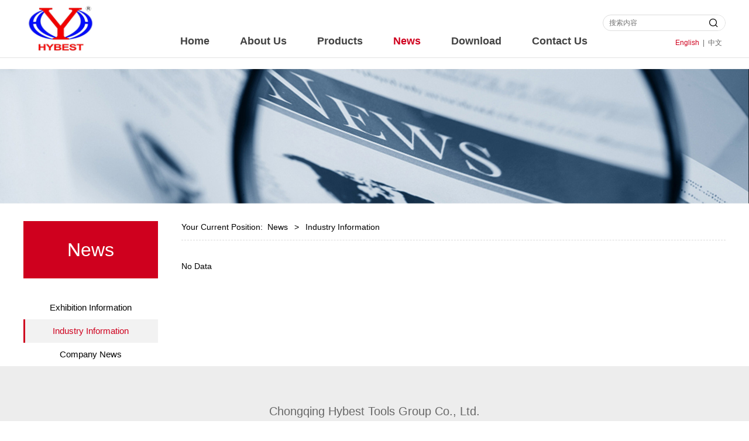

--- FILE ---
content_type: text/html; charset=UTF-8
request_url: http://hybest.com/list-48692-45553.html
body_size: 6133
content:
<!DOCTYPE HTML>
<html>
<head>
<title>Industry Information</title>
<meta charset="utf-8">
<meta http-equiv="X-UA-Compatible" content="IE=edge">
<meta name="viewport" content="width=device-width, initial-scale=1">
<meta content="yes" name="apple-mobile-web-app-capable">
<meta content="yes" name="apple-touch-fullscreen">
<meta content="" name="keywords">
<meta content="" name="description">
<meta content="initial-scale=1.0, minimum-scale=1.0, maximum-scale=2.0, user-scalable=no, width=device-width" name="viewport" />
<meta name="author" content="厦门三五互联信息有限公司,https://www.35.com/">
<link rel="icon" href="/favicon.ico" type="image/x-icon" /><link rel="stylesheet" href="/template/css/fontawesome/css/font-awesome.css">
<link rel="stylesheet" href="/template/css/global.css">
<link rel="stylesheet" href="/template/css/widget.css">
<link rel="stylesheet" href="/template/css/variousComponents.css">
<link rel="stylesheet" href="/template/css/images.css">
<link rel="stylesheet" href="/template/151/css/theme.css">
<link rel="stylesheet" href="/template/151/css/color_4.css">
<script src="/template/js/jquery-3.6.0.min.js"></script>
<!--[if !IE]><!-->
<script src="/template/js/base.js"></script>
<!--<![endif]-->
<!--[if gte IE 9]>
<script src="/template/js/base.js"></script>
<![endif]-->
<!--[if lt IE 9]>
      <link rel="stylesheet" href="/template/151/css/fontawesome/css/font-awesome-ie7.min.css">
      <script src="/template/js/selectivizr.js"></script>
      <script src="//cdn.bootcss.com/html5shiv/3.7.2/html5shiv.min.js"></script>
      <script src="//cdn.bootcss.com/respond.js/1.4.2/respond.min.js"></script>
      <script src="//cdn.bootcss.com/modernizr/2.8.2/modernizr.min.js"></script>
    <![endif]-->
<link href="/public/naples/plugins/lightbox/css/lightbox.min.css" rel="stylesheet">
<link rel="stylesheet" href="/template/banner/css/swiper.min.css">
<script src="/template/banner/js/swiper.min.js"></script> <script src="/template/js/jquery.SuperSlide.js"></script>
<script src="/template/js/common.js?1"></script>
<script src="/template/151/js/theme.js"></script>
<!-- feib -->
<script type="text/javascript" src="/public/naples/plugins/layer/layer.js"></script>
<script type="text/javascript" src="/forum/language.js?lanno=en&_csrf=77b8IPbNwsNkuI37tN68urq94tjM4HEeMCfX5tNbymsJcfDaWL5RCmlzHfUEViPNcldCVEGv92gA%2Fj1SHQ"></script>
<script type="text/javascript" src="/forum/ajax-url.js?lanno=en&_csrf=77b8IPbNwsNkuI37tN68urq94tjM4HEeMCfX5tNbymsJcfDaWL5RCmlzHfUEViPNcldCVEGv92gA%2Fj1SHQ"></script>
<!-- plugins -->
<script type="text/javascript" src="/public/naples/plugins/jQuery.formsValidation.js"></script>
<script type="text/javascript" src="/public/naples/plugins/jQuery.nodeCommon.js"></script>
<script type="text/javascript" src="/public/naples/plugins/extend.js"></script>
<link rel="stylesheet" href="/template/css/animate.min.css">
<script src="/template/js/animate.min.js"></script> 
<script type="text/javascript" src="/template/js/components.js"></script>
<script type="text/javascript" src="/public/naples/js/jquery.menu_style.js"></script>
<script type="text/javascript" src="/public/naples/js/jquery.init.js"></script>
<link rel="stylesheet" href="/template/css/jquery.mCustomScrollbar.css">
<script src="/template/js/jquery.mCustomScrollbar.concat.min.js"></script>
<script type="text/javascript">
$(function(){
    dataAnimate();
    (function($,lanno){
        if(lanno === "" || lanno === "default"){
            return '';
        }

        $(".w-languege").each(function(){
            $(this).find("a").each(function(){
                if($(this).data("lanno") === lanno){
                    $(this).addClass("cur");
                }else{
                    if($(this).hasClass("cur")){
                        $(this).removeClass("cur");
                    }
                }
            });
        });
        
        $('.w-languege-dropDown').each(function(){
            let lanTitle = $(this).find('.select-lang .cur').html();
            $(this).find('.cur-lang span').html(lanTitle);
        });

    })(jQuery,"en");
});
</script>
<style type="text/css">
.body{padding-top:118px;}
.w-header-common{position:fixed; left:0; right:0; top:0;}
@media (max-width:960px){
.body{padding-top:1.4rem;}
}
</style>

<script>
(function(){
    var bp = document.createElement('script');
    var curProtocol = window.location.protocol.split(':')[0];
    if (curProtocol === 'https') {
        bp.src = 'https://zz.bdstatic.com/linksubmit/push.js';        
    }
    else {
        bp.src = 'http://push.zhanzhang.baidu.com/push.js';
    }
    var s = document.getElementsByTagName("script")[0];
    s.parentNode.insertBefore(bp, s);
})();
</script></head>
<body>

<script>var page = {pageId:48692};</script>
<script>var pages = [{"id":"48689","name":"Home","url":"\/index.html"},{"id":"48690","name":"About Us","url":"\/page-48690.html"},{"id":"48691","name":"Products","url":"\/cate-48691.html"},{"id":"48692","name":"News","url":"\/list-48692.html"},{"id":"48703","name":"Download","url":"\/page-48703.html"},{"id":"48693","name":"Contact Us","url":"\/page-48693.html"}];
var currentTheme = 151;var isSubmenuShow = 1;;</script>
<div class="body">
    <div class="w-container w-header w-header-common">
        <div class="row clearfix">
            <div class="mobile-nav-toggle"><i class="fa fa-navicon fa-2x"></i></div>
            <div class="nav_right_mask"></div>
            <div class="row_top clearfix">
                <div class="column columnL">
                    <div class="col-logo"> 
                        <div class="w-logo">
    
    <a  href="/index.html"  class="w-logo-img"  > <img src="/home/c/f/cclxe8/resource/2020/02/24/5e5374490ca40.png"/> </a>
</div> 
                    </div>
                </div>
                <div class="column columnR">
                    <div class="w-custom"> <div class="li-div" data-comunique="24c5671cfd155f7db327c1cffb28c36b">
    <div class="w-space space-b noChoose"  style="height:10px;">
        <div class="stretch-b"></div>
    </div>
</div><div class="li-div" data-comunique="92b31a0665c6749b89983394275aa8e0">
    <div class="w-searchbox"  style="text-align:right;padding-top:10px;">
        <div class="search-w search-defaut-w">
            <input class="input-text-w input-search-w" type="text" id="search-input-92b31a0665c6749b89983394275aa8e0" placeholder="搜索内容">
            <input type="hidden" name="search-type" value="site" />
            <div class="btn-default-w search-btn-w" id="search-component-92b31a0665c6749b89983394275aa8e0">
                <span class="btn-inner">Search</span>
            </div>
        </div>
    </div>
</div>
<script type="text/javascript">
    $(function () {
        $("#search-input-92b31a0665c6749b89983394275aa8e0").focus(function () {
            $(this).keydown(function (e) {
                if (e.keyCode == 13) {
                    $(this).blur();
                    $("#search-component-92b31a0665c6749b89983394275aa8e0").click();
                }
                if (e.keyCode == 13)
                    e.keyCode = 0;
            });
        });
        $("#search-component-92b31a0665c6749b89983394275aa8e0").click(function () {
            var _this = $(this);
            var _search_key = $(this).parent().find(".input-search-w").val();
            var _search_type = $(this).parent().find("input[name='search-type']").val();
            if ($.trim(_search_key) === "" || _search_key === "") {
                layer.alert(languagePack('pleaseEnterTheSearchContent'), function (index) {
                    _this.parent().find(".input-search-w").focus();
                    layer.close(index);
                });
                return '';
            }
            if (_search_type === "") {
                layer.alert(languagePack('illegalOperation'), function (index) {
                    location.reload();
                    layer.close(index);
                });
                return '';
            }
            var _url = $.ajaxUrl("searchKeyword") + _search_type + '.html?kw=' + encodeURIComponent(_search_key);
            window.location.href = languageFill(_url);
        });
    });
</script></div> 
                    <div class="topLogBox topLogBoxPc">
                        <div class="topLogBox-in">
                            <div class="clearfix"> 
                                <div class="w-languege"><a href="/index.html" data-lanno="en" title="English">English</a><span>|</span><a data-lanno="cn" href="/cn/index.html" title="中文">中文</a></div> 
                                 
                                 
                                 
                            </div>
                        </div>
                    </div>
                </div>
                <div class="column columnM clearfix"> 
                    <style type="text/css">@media (min-width:1201px){.w-nav .submenu li a{}.w-nav .submenu li:hover > a, .w-nav .submenu li.active > a{}}.w-nav .nav_inner > li > a, .w-nav .nav_inner > li > .li-parent-div > a{font-size:18px\9;font-weight:bold\9;}@media (min-width:960px){.w-nav .nav_inner > li > a, .w-nav .nav_inner > li > .li-parent-div > a{font-size:18px;font-weight:bold;}}</style><div class="w-nav w-nav1 g-active-add"><div class="w-nav-in"><ul class="nav_inner clearfix" id="g-web-ul-menu" style="display:none;"><li  data-menuid="48689"><a href = "/index.html" data-action = "48689" >Home</a><i class="nav_simpline_cur"></i></li><li  data-menuid="48690"><a href = "/page-48690.html" data-action = "48690" >About Us</a><i class="nav_simpline_cur"></i></li><li data-menuid="48691"><div class="li-parent-div li-parentOne-div"><a href = "/cate-48691.html" data-action = "48691" >Products<i class="fa fa-plus"></i></a></div><i class="nav_simpline_cur"></i><div class="submenu"><div class="back-div"><i class="fa fa-angle-left"></i><span>Return</span></div><ul><li><div class="li-parent-div li-parentOne-div"><a href = "/cate-48691-45549.html" data-cateType = "1" >Air Nailer & Stapler</a></div><div class="submenu"><div class="back-div"><i class="fa fa-angle-left"></i><span>Return</span></div><ul></ul></div></li><li><div class="li-parent-div li-parentOne-div"><a href = "/cate-48691-45550.html" data-cateType = "1" >Air compressor</a></div><div class="submenu"><div class="back-div"><i class="fa fa-angle-left"></i><span>Return</span></div><ul></ul></div></li><li><div class="li-parent-div li-parentOne-div"><a href = "/cate-48691-45551.html" data-cateType = "1" >Cordless nailer & compressor</a></div><div class="submenu"><div class="back-div"><i class="fa fa-angle-left"></i><span>Return</span></div><ul></ul></div></li></ul></div></li><li data-menuid="48692"><div class="li-parent-div li-parentOne-div"><a href = "/list-48692.html" data-action = "48692" >News<i class="fa fa-plus"></i></a></div><i class="nav_simpline_cur"></i><div class="submenu"><div class="back-div"><i class="fa fa-angle-left"></i><span>Return</span></div><ul><li><a href = "/list-48692-45552.html" data-cateType = "2" >Exhibition Information</a></li><li><a href = "/list-48692-45553.html" data-cateType = "2" >Industry Information</a></li><li><a href = "/list-48692-45695.html" data-cateType = "2" >Company News</a></li></ul></div></li><li  data-menuid="48703"><a href = "/page-48703.html" data-action = "48703" >Download</a><i class="nav_simpline_cur"></i></li><li  data-menuid="48693"><a href = "/page-48693.html" data-action = "48693" >Contact Us</a><i class="nav_simpline_cur"></i></li><div class="nav_moveBox"></div></ul></div></div><script type="text/javascript">
    (function($){
        if($(".g-active-add").length > 0){
            var joinMenu = ["48692"];
            for(var i in joinMenu){
                $(".g-active-add li").each(function(key){
                    if($(this).data("menuid") == joinMenu[i]){
                        $(this).addClass("active");
                    }
                });
                $(".navSubX li").each(function(key){
                    if($(this).data("menuid") == joinMenu[i]){
                        $(this).addClass("active");
                    }
                });
            }
        }
    })(jQuery);
</script> 
                </div>
            </div>
            <div class="col-right clearfix"> 
                <style type="text/css">@media (min-width:1201px){.w-nav .submenu li a{}.w-nav .submenu li:hover > a, .w-nav .submenu li.active > a{}}.w-nav .nav_inner > li > a, .w-nav .nav_inner > li > .li-parent-div > a{font-size:18px\9;font-weight:bold\9;}@media (min-width:960px){.w-nav .nav_inner > li > a, .w-nav .nav_inner > li > .li-parent-div > a{font-size:18px;font-weight:bold;}}</style><div class="w-nav g-active-add"><div class="w-nav-in"><ul class="nav_inner clearfix"><li  data-menuid="48689"><a href = "/index.html" data-action = "48689" >Home</a><i class="nav_simpline_cur"></i></li><li  data-menuid="48690"><a href = "/page-48690.html" data-action = "48690" >About Us</a><i class="nav_simpline_cur"></i></li><li data-menuid="48691"><div class="li-parent-div li-parentOne-div"><a href = "/cate-48691.html" data-action = "48691" >Products<i class="fa fa-plus"></i></a></div><i class="nav_simpline_cur"></i><div class="submenu"><div class="back-div"><i class="fa fa-angle-left"></i><span>Return</span></div><ul><li><div class="li-parent-div li-parentOne-div"><a href = "/cate-48691-45549.html" data-cateType = "1" >Air Nailer & Stapler</a></div><div class="submenu"><div class="back-div"><i class="fa fa-angle-left"></i><span>Return</span></div><ul></ul></div></li><li><div class="li-parent-div li-parentOne-div"><a href = "/cate-48691-45550.html" data-cateType = "1" >Air compressor</a></div><div class="submenu"><div class="back-div"><i class="fa fa-angle-left"></i><span>Return</span></div><ul></ul></div></li><li><div class="li-parent-div li-parentOne-div"><a href = "/cate-48691-45551.html" data-cateType = "1" >Cordless nailer & compressor</a></div><div class="submenu"><div class="back-div"><i class="fa fa-angle-left"></i><span>Return</span></div><ul></ul></div></li></ul></div></li><li data-menuid="48692"><div class="li-parent-div li-parentOne-div"><a href = "/list-48692.html" data-action = "48692" >News<i class="fa fa-plus"></i></a></div><i class="nav_simpline_cur"></i><div class="submenu"><div class="back-div"><i class="fa fa-angle-left"></i><span>Return</span></div><ul><li><a href = "/list-48692-45552.html" data-cateType = "2" >Exhibition Information</a></li><li><a href = "/list-48692-45553.html" data-cateType = "2" >Industry Information</a></li><li><a href = "/list-48692-45695.html" data-cateType = "2" >Company News</a></li></ul></div></li><li  data-menuid="48703"><a href = "/page-48703.html" data-action = "48703" >Download</a><i class="nav_simpline_cur"></i></li><li  data-menuid="48693"><a href = "/page-48693.html" data-action = "48693" >Contact Us</a><i class="nav_simpline_cur"></i></li><div class="nav_moveBox"></div></ul></div></div><script type="text/javascript">
    (function($){
        if($(".g-active-add").length > 0){
            var joinMenu = ["48692"];
            for(var i in joinMenu){
                $(".g-active-add li").each(function(key){
                    if($(this).data("menuid") == joinMenu[i]){
                        $(this).addClass("active");
                    }
                });
                $(".navSubX li").each(function(key){
                    if($(this).data("menuid") == joinMenu[i]){
                        $(this).addClass("active");
                    }
                });
            }
        }
    })(jQuery);
</script>                <div class="topLogBox topLogBoxTel">
                    <div class="topLogBox-in">
                        <div class="col-com"> 
                            <div class="w-languege"><a href="/index.html" data-lanno="en" title="English">English</a><span>|</span><a data-lanno="cn" href="/cn/index.html" title="中文">中文</a></div> 
                             
                             
                             
                        </div>
                    </div>
                </div>
            </div>
        </div>
    </div>
    <section class="w-container bannerBox ">
        <div class="banner">
        <a href="javascript:void(0);" target="_self">
            <img src="/home/c/f/cclxe8/resource/2018/10/29/5bd66f9764124.jpg" alt="" title="" style=""/>
        </a>
    </div>
</section>    
    <div class="w-container w-main">
        <div class="row">
            <div class="wrap-content-in w-system w-productcom">
                <div class="w-system-in"> 
                    <!--新闻左侧列表分类--> 
                    <div class="side_bar"><div class="w-com-menu w-com-menu-V" style=""><div class="w-com-menu-in" id="Lroccomp-cb0bdb12d475142e806f93e20582874d"><div class="systitle"><div class="systitle-in">News</div><i class="fa icon_menuControl"></i></div><ul class="ul-parent clearfix"><li class="li-parent" data-cateid="45552"><div class="div-parent"><a href="/cate-48692-45552.html" >Exhibition Information</a><span class="menu_simpline_cur"></span></div></li><li class="li-parent" data-cateid="45553"><div class="div-parent"><a href="/cate-48692-45553.html" >Industry Information</a><span class="menu_simpline_cur"></span></div></li><li class="li-parent" data-cateid="45695"><div class="div-parent"><a href="/cate-48692-45695.html" >Company News</a><span class="menu_simpline_cur"></span></div></li></ul></div></div><script type="text/javascript"> (function($){ if($("#Lroccomp-cb0bdb12d475142e806f93e20582874d").length > 0){ var joinCate = ["45553"]; for(var i in joinCate){ $("#Lroccomp-cb0bdb12d475142e806f93e20582874d li").each(function(key){ if($(this).data("cateid") == joinCate[i]){ $(this).addClass("cur"); } }); } } })(jQuery);</script></div> 
                    <!--新闻左侧列表分类 end--> 
                    
                    <!--新闻列表1--> 
                    <div class="side_left">
    <div class="crumbs"><div class="crumbs_in">Your Current Position: &nbsp;<a href="/list-48692.html">News</a><span class="separate_span"> > </span> Industry Information </div></div>                <div class="w-News-list w-News-list6">
            <div class="w-News-list-in clearfix">
                No Data            </div>
        </div>
        </div>

 
                    <!--新闻列表1 end--> 
                    
                </div>
            </div>
        </div>
    </div>
    <div class="w-container w-footer">
        <div class="w-footer-section pdTop-default pdBottom-default"  id="section-625073"><div class="w-footer-in" style="max-width:;"><div class="foot-mask" ></div><div class="w-foot-content  pdTop-default pdBottom-default" data-id="625073" data-type="31"><div class="li-div" data-comunique="6bd9994f46bf4b33d73ae6b5c55663b9">
    <div class="w-space space-b noChoose"  style="height:60px;">
        <div class="stretch-b"></div>
    </div>
</div><div class="li-div" data-comunique="96b6350cd42bc04d68b76e3fc42147ef">
    <div class="w-text"  style="">
        <p style="text-align: center;"><span style="font-size: 20px;">Chongqing&nbsp;Hybest&nbsp;Tools&nbsp;Group&nbsp;Co.,&nbsp;Ltd.</span></p>    </div>
</div><div class="li-div" data-comunique="4cd97a77ee405c1fcd6004d9d5ffe916">
    <div class="w-space space-b noChoose"  style="height:20px;">
        <div class="stretch-b"></div>
    </div>
</div><div class="li-div" data-comunique="e1fe6bf791da202b8ac430b6bc80bc45">
    <div class="w-text"  style="">
        <div style="text-align:center;"><span style="white-space: normal;">Tel: +86 23 6642 0350</span>&nbsp;&nbsp;&nbsp;<span style="white-space: normal;">E-mail: export@cqhyjx.com<span style="text-align: center; white-space: normal;">&nbsp; &nbsp;Fax：+862366429689</span></span><br/><span style="white-space: normal;">Address: Huaxi Industrial Zone, Banan District, Chongqing, 400054 China</span></div>    </div>
</div><div class="li-div" data-comunique="a67fa26eccf490570fd275b68f77ecce">
    <div class="w-space space-b noChoose"  style="height:20px;">
        <div class="stretch-b"></div>
    </div>
</div><div class="li-div" data-comunique="f422f2a12582964b38e842e1ca983dbb">
    <div class="w-social"  style="text-align:center;">
        <div class="w-social-in">
                                                <a class="social-item social-facebook" target="_blank" href="https://www.facebook.com/hybestglobal">
                        <i class="icon-social icon-social-facebook"></i>
                    </a>
                                    <a class="social-item social-youtube" target="_blank" href="https://www.youtube.com/channel/UCxbtEJxhbWeiKr44eea5YPA">
                        <i class="icon-social icon-social-youtube"></i>
                    </a>
                                    <a class="social-item social-linkedin" target="_blank" href="https://www.linkedin.com/company/chongqing-hybest-tools-group-co-ltd">
                        <i class="icon-social icon-social-linkedin"></i>
                    </a>
                                    </div>
    </div>
</div><div class="li-div" data-comunique="97f2a52d77b0164bddc733f31f197367">
    <div class="w-space space-b noChoose"  style="height:20px;">
        <div class="stretch-b"></div>
    </div>
</div><div class="li-div" data-comunique="f5db60c369b3f68b7a342addbac0e144">
    <div class="w-text"  style="">
        <div style="text-align:center;"><a href>HOME</a><span style="padding:0 0.5em;">|</span><a href="/en/page-48690.html" target="_self" textvalue="ABOUT US">ABOUT US</a><span style="padding:0 0.5em;">|</span><a href="/en/cate-48691.html" target="_self" textvalue="PRODUCTS">PRODUCTS</a><span style="padding:0 0.5em;">|</span><a href="/en/list-48692.html" target="_self" textvalue="NEWS">NEWS</a><span style="padding:0 0.5em;">|</span><a href="/en/page-48703.html" target="_self" textvalue="DOWNLOAD">DOWNLOAD</a>&nbsp; |&nbsp;&nbsp;<a href="/en/page-48693.html" target="_self" textvalue="CONTACT US">CONTACT US</a></div>    </div>
</div><div class="li-div" data-comunique="7f6fd0826d633d0d443756f876061945">
    <div class="w-space space-b noChoose"  style="height:40px;">
        <div class="stretch-b"></div>
    </div>
</div><div class="li-div" data-comunique="7b9ebaf9536f06a505c6593e26170092">
    <div class="w-text"  style="">
        <div style="position:relative;">
    <div style="position:absolute; left:50%; margin-left:-1500px; width:3000px; top:0; bottom:0; background:#000000"></div>
    <div class="w-space" style="height:20px;"></div>
    <div style="position:relative; z-index:1;text-align:center; color:#686868; font-size:90%;">
        Copyright Chongqing Hybest Tools Group Co., Ltd. Technical support：35.com
    </div>
    <div class="w-space" style="height:20px;"></div>
</div>    </div>
</div></div></div><div class="w-record"><div class="w-record-in"><a target="_blank" href="https://beian.miit.gov.cn"> 渝ICP备17014975号-2 </a></div></div></div> 
    </div>
</div>

<div class="topTel" onclick="$('body,html').animate({scrollTop: 0}, 500);"><i class="fa fa-arrow-up"></i></div>
<script type="text/javascript" src="/public/naples/js/jquery.global.js"></script>
<script type="text/javascript" src="/public/naples/js/jquery.form.js"></script>
<script type="text/javascript" src="/public/naples/plugins/lightbox/js/lightbox.min.js"></script>
<script type="text/javascript" src="/public/naples/js/jquery.news_list.js"></script>
<script src="/template/js/tabMu.js"></script>
<script src="/template/js/fold.js"></script>
<!-------手风琴------------>
<script src="/template/js/accordion.js"></script>
<!-------手风琴 end------------>
<!-------标签切换------------>
<script src="/template/js/tabVMu.js"></script> 
<script type="text/javascript" src="/public/js/distpicker/distpicker.data.min.js"></script>
<script type="text/javascript" src="/public/js/distpicker/distpicker.js"></script>
<script type="text/javascript" src="/public/js/distpicker/distpicker.main.js"></script>
<script src="/template/js/menuH.js"></script>
<script src="/template/js/menuV.js"></script>
<script>
    (function($){
        $(window).on("load",function(){
            if($(window).width()<=960){
                $(".tabVMu").each(function(index, element) {
                    $(this).mCustomScrollbar({
                        scrollButtons:{
                            enable:false
                        },
                        advanced:{
                            autoExpandHorizontalScroll:true,
                            autoScrollOnFocus:true
                        },
                        scrollInertia:550,
                        horizontalScroll:true,
                        autoHideScrollbar:true
                    });
                });
            }
        });
    })(jQuery);
    (function($){
        $(window).on("load",function(){
            $(".tabMu").each(function(index, element) {
                $(this).mCustomScrollbar({
                        scrollButtons:{
                            enable:false
                            },
                        advanced:{
                            autoExpandHorizontalScroll:true,
                            autoScrollOnFocus:true
                            },
                        scrollInertia:550,
                        horizontalScroll:true,
                        autoHideScrollbar:true
                });
            });
        });
    })(jQuery);
</script> 
<script src="/template/js/count.js"></script>
<script>
    $(function(){
        var countCXArr = [];
        var countCX=function (){
            $('.w-numCount').each(function(i, dom) {
                if(countCXArr[i] && countCXArr[i] === true){
                    return;
                }
                var sT;
                var ncTop;
                sT = $(window).scrollTop();
                ncTop = $(dom).offset().top;
                if (sT > ncTop-$(window).height() && sT < ncTop) {
                    var iDom = $(dom).find('.numCX'),
                    decimals = 0,
                    startVal = iDom.attr('data-startVal'),
                    endVal = iDom.attr('data-endVal'),
                    duration = iDom.attr('data-speed'); 
                    // target：目标元素id, startVal：你想要开始的值, endVal：你想要到达的值, decimals：小数位数，默认值为0, duration：动画持续时间为秒，默认值为2, options：选项的可选对象
                    new CountUp(iDom.attr('id'), startVal, endVal, 0, duration, {
                        useEasing: true,//效果
                        separator: ''//数字分隔符
                    }).start();
                    countCXArr[i] = true;
                }
            });
        }
        countCX();
        $(window).on("scroll",function() {
            countCX();
        })
    });
</script> 
</body>
</html>

--- FILE ---
content_type: text/css
request_url: http://hybest.com/template/151/css/theme.css
body_size: 7992
content:
@charset "utf-8";
/*
描述:响应式主题样式表第151套
作者:wangxb
*/
/*默认页面主体样式定义*/
body{ color:#000; font-family:Arial, Helvetica, sans-serif; }
a{ color:#000;}
.w-header .row,.topLogBox .topLogBox-in,.w-main .row,.w-footer-in{ max-width:1200px; margin:0 auto;}
.body{font-size:14px; }
.body-login,.body-login-special,.body-admin{ padding-top:0;}
.col-right{ display:none;}
.w-foot-content{ padding-top:15px; padding-bottom:15px;}
/*---------------------header-----------------------*/
.w-header,.w-admin-header{  background:#fff; box-shadow:0 1px 1px  rgba(0,0,0,0.1); -webkit-box-shadow:0 1px 1px  rgba(0,0,0,0.1);}
.row_top .column{float:left;}
.row_top .columnM,.row_top .columnR{ float:right;}
.row_top .columnR{position:relative; z-index:10;}
.row_top .div-table{width:auto !important;}
.w-admin-header .col-logo{float:left;}
.w-logo h1{ font-size:32px; padding:0 10px; }
.w-logo h1,.w-logo a{color:#000;}
.w-nav{ text-align:right;font-size:0; margin-left:30px; padding-top:43px;}
.body-login-special .login-navPc .w-admin-nav{ margin:0;}
.w-nav .nav_inner > li{ float:left; text-align:center; margin:0 25px;}
.w-nav li a{ text-decoration:none;color:#757575;}
.w-nav .nav_inner > li > a, .w-nav .nav_inner > li > .li-parent-div > a{line-height:54px;font-size:15px; color:#424242; display:block; padding:0 1px;} 
.w-nav li.active > a, .w-nav li.active > .li-parent-div > a,.w-admin-header .w-nav .nav_inner > li.active > a,.w-admin-header .w-nav .nav_inner > li.active > .li-parent-div > a{ font-weight:bold; }
.w-nav .nav_inner > li > .submenu{ top:54px; left:-20px;}
.w-nav .nav_inner > li:hover > .submenu,.w-nav .submenu li:hover > .submenu{ display:none;}
.w-nav .submenu a{ font-size:14px; text-align:left;color:#757575; }
.topLogBox,.topLogBox a{ font-size:12px;color:#666;}
.topLogBox a{ margin:0 6px; text-decoration:none;   }
.topLogBox a:hover{ text-decoration:underline;}
.w-loginRegister,.w-shopCart{  margin-top:6px;float:right; margin-bottom:6px;}
.w-languege{ margin-top:6px;float:right; margin-bottom:6px;  }
.w-shopCart i{ background:url(../images/shopCart.png) no-repeat center; width:19px; height:19px; vertical-align:middle; display:inline-block; *zoom:1; margin-right:2px;}
.topLogBox .w-search{ position:relative;margin-top:3px; margin-bottom:2px; overflow:hidden; float:right; }
.topLogBox .w-search .input-search-w{ background:none;width:175px; *width:140px;  height:26px; line-height:26px;  padding: 0 30px 0 5px; border:1px solid #999; }
.topLogBox .w-search .search-btn-w{ position:absolute;width:30px; right:0; top:0; bottom:0; background:url(../images/header_search.png) no-repeat center #606060; cursor:pointer;}
.topLogBox .w-search .search-btn-w span{ display:none;}
.nav_right_mask{display:none; position:fixed; left:0; right:0; top:0; bottom:0; z-index:5; background:#000;opacity:0.3; *filter:alpha(opacity=30); filter:progid:DXImageTransform.Microsoft.Alpha(Opacity=30);}
.w-custom{ padding:5px 0;}
/*-----------------------banner------------------*/
.bx-wrapper .bx-prev,.bx-wrapper .bx-next{ width:50px !important; height:50px !important; margin-top:-25px !important; background-image:url("../images/bxSlide1.png") !important; background-color:#ccc !important; transition: all 0.5s;-moz-transition: all 0.5s;-webkit-transition: all 0.5s; -o-transition: all 0.5s; background-size:auto !important;visibility:hidden;}
.bx-wrapper:hover .bx-prev,.bx-wrapper:hover .bx-next{ visibility:visible;}
.bx-wrapper .bx-prev{ background-position:0 0 !important; left:-20px !important; }
.bx-wrapper .bx-next{background-position:-50px -50px !important; right:-20px !important;}
.bx-wrapper:hover .bx-prev{left:20px !important; }
.bx-wrapper:hover .bx-next{right:20px !important;}
.bx-wrapper .bx-prev:hover{background-position:-50px 0 !important; border:0;  }
.bx-wrapper .bx-next:hover{background-position:0 -50px !important;border:0; }
.banner .bx-controls-direction{ display:none;}
.banner .bx-wrapper .bx-prev,.banner .bx-wrapper .bx-next{ width:40px !important; height:40px !important; margin-top:-20px !important;background-image:url("../images/bxSlide.png") !important;background-color:rgba(255,255,255,0.8) !important; border:0;}
.banner .bx-wrapper .bx-next{background-position:-40px -40px !important; }
.banner .bx-wrapper .bx-prev:hover{background-position:-40px 0 !important;  }
.banner .bx-wrapper .bx-next:hover{background-position:0 -40px !important; }
.bx-wrapper .bx-pager.bx-default-pager .bx-pager-item{ width:16px; height:16px;margin:0 5px; text-align:center;}
.bx-wrapper .bx-pager.bx-default-pager a{ box-sizing:content-box; vertical-align:middle; margin:0 5px;background:rgba(0,0,0,0.2) !important;  height:6px !important; width:6px !important; opacity:1 !important; *filter:alpha(opacity=100) !important; filter:progid:DXImageTransform.Microsoft.Alpha(Opacity=100) !important; border-radius:8px !important; -moz-border-radius:8px !important; -webkit-border-radius:8px !important;}
.bx-wrapper .bx-pager.bx-default-pager a:hover, .bx-wrapper .bx-pager.bx-default-pager a.active{ background:#fff !important; margin:0; border:5px solid #BDC2C2;}
.banner .bx-wrapper .bx-pager.bx-default-pager a{height:6px !important; width:6px !important; background-color:#fff !important;background-color:rgba(255,255,255,0.5) !important;  }
.banner .bx-wrapper .bx-pager.bx-default-pager a:hover,.banner .bx-wrapper .bx-pager.bx-default-pager a.active{ border:2px solid #fff; height:6px !important; width:6px !important; background:none !important; margin:0 auto;}
/*---------------footer------------------*/
.w-footer{  background:#EDEDED; color:#686868;}
.w-footer a{ color:#424242;}
.w-footer a:hover{ color:#000;}
/*----------------------------组件-----------------------*/
.col-table{ margin:0 -5px;}
.div-table .td-w .div-padding{ padding:0 5px;}
.col-table .col-table{ margin:0 -5px;}
.div-table .div-table .td-w .div-padding{padding:0 5px;}
.w-text{line-height:1.7;}
.btn-default-w{ padding:0 2.2em; font-size:90%; line-height:47px; text-align:center; color:#555; border:1px solid #7D7D7D;}
.btn-default-w:hover,.btn-default-w:focus, .btn-global-w:hover,.btn-global-w:focus{ transition: all 0.2s;-moz-transition: all 0.2s;-webkit-transition: all 0.2s; -o-transition: all 0.2s; }
.w-social .social-item{  padding:3px; line-height:1; margin-right:5px; margin-left:5px; background-color:#2B4788;}
.icon-social{background-image:url('../images/icon-social-wH.png');}
.w-social .social-item:nth-child(5n+2){background-color:#F54335;}
.w-social .social-item:nth-child(5n+3){background-color:#007BB7;}
.w-social .social-item:nth-child(5n+4){background-color:#28ABE3;}
.w-social .social-item:nth-child(5n){background-color:#EA2830;}
.w-social .social-item:hover .icon-social{background-image:url('../images/icon-social-wH.png');}
.w-header-common .w-social .social-item{border-radius:30px; -moz-border-radius:30px; -webkit-border-radius:30px; background-color:#BFBFBF; margin-bottom:0;}
.w-searchbox .search-defaut-w{ min-width:210px;}
.search-defaut-w{ max-width:100%;}
.search-defaut-w .search-btn-w{ top:1px; right:1px; bottom:1px;background-color:#fff; background-image:url(../images/icon_search.png);}
.search-defaut-w .search-btn-w:hover{background-color:#fff;}
.w-header-common .search-defaut-w .input-search-w{ height:2.3em; line-height:2.3; border-radius:1.3em; -webkit-border-radius:1.3em; font-size:12px; }
.w-header-common .search-defaut-w .search-btn-w{border-radius:1.3em; -webkit-border-radius:1.3em;}
.w-service-fixed{ right:3px; margin-bottom:73px; bottom:0;}
.w-lantern-h .w-lantern-in{padding:0 25px;}
.w-lantern-h .lantern_pre{ background:url(../images/slide_l.png) no-repeat center; width:25px; background-size:contain;}
.w-lantern-h .lantern_next{background:url(../images/slide_r.png) no-repeat center;width:25px; background-size:contain;}
.prd_pageState span{ background:#ddd;}
.w-form-filebox .w-form-file-upload .btn-default-w{ min-width:0; line-height:2.8;}
.w-form-submit .w-buttom .btn-default-w{ background:#434343; color:#fff; border:0; text-align:center; padding:0.6em 1em; font-size:18px; min-width:12.5em;}
.w-text-form, .w-textarea-form,.w-form-area select{ background-color:#F9F9F9; border-color:#E5E5E5; padding:0.7em 10px; }
.w-select-box{background:#F9F9F9; height:38px;}
.w-select-dl .w-select-dt{ height:38px; line-height:38px;}
.w-form .w-label-form{ font-weight:normal;}
.w-form-code .w-text-form{border:1px solid #CCCCCC; border-color:rgba(0,0,0,0.2);  padding-left:10px; padding-right:10px;}
.caption .more4 i{ background-image:url(../images/icon_imgsearch.png);}
.w-simImg.captionbgFadeInDefault .img{ overflow:hidden;}
.w-simImg.captionbgFadeInDefault img{transition: all 0.5s;-moz-transition: all 0.5s;-webkit-transition: all 0.5s;}
.w-simImg.captionbgFadeInDefault a:hover img{transform: scale(1.1); -moz-transform: scale(1.1);-webkit-transform: scale(1.1);} 
.w-simImg.captionbgFadeInDefault .caption .captionbg{ opacity:0.6; bottom:0;}
.w-simImg.captionbgFadeInDefault .caption h3{ padding:0.8em 6px; opacity:1;*filter:alpha(opacity=100); filter:progid:DXImageTransform.Microsoft.Alpha(Opacity=100);text-overflow: ellipsis; white-space: nowrap; word-break: keep-all;overflow: hidden;}
/*title*/
.color_vice{ color:#999;}
.w-title{ margin-top:0; margin-bottom:15px;}
.w-title .title-h-in > span{font-family:Arial, Helvetica, sans-serif;}
.w-title1,.w-title1 h2,.w-title16,.w-title16 h2{ line-height:1.5;}
.w-title1 h2,.w-title16 h2{ font-size:36px;}
.w-title1 .title-h-in > span,.w-title16 .title-h-in > span{ font-size:90%;}
.w-title2{ background:none; border-bottom:1px solid #EEEEEE;}
.w-title2 h2{ font-size:26px;}
.w-title4 h2{padding-top: 0.55em; padding-bottom: 0.55em;}
.w-title17 .more{background: none;}
.w-title20 .tith span{ font-size:24px;}
.w-title20 h2{ font-size:89%; color:#999;}
/*--------------------系统------------------------*/
.crumbs{  line-height:1.5; padding:0 0 0.8em; border-bottom:1px dashed #DADADA; background:none; }
.w-pages{ text-align:center; margin-left:0; margin-right:0; padding-bottom:70px;}
.w-pages a{border:1px solid #E2E2E2; border-radius:4px; margin:0 0.2em 0.5em; -webkit-border-radius:4px; color:#434343; padding:0 0.5em; height:2.5em; line-height:2.5em; min-width:1.6em; box-sizing:content-box; text-align:center;}
.w-pages a.disabled,.w-pages a.disabled:hover{color:#999; background:none; display:none;}

/*-----------------------------产品----------------------*/
.w-prd-list-cell .w-prd-infobox h2{ margin-bottom:0.3em;}
.w-productList1 .w-prd-list-cell .w-prd-infobox h2,.w-productList2 .w-prd-list-cell .w-prd-infobox h2,.w-prd-list1 .w-prd-list-cell .w-prd-infobox h2{ margin-bottom:0;}
.w-prd-list-cell .w-prd-infobox h2,.w-product .w-prd-infobox h2{ font-size:18px; font-weight:bold;}
.w-prd-list-cell .w-prd-more a{ color:#666;}
.w-prd-list-cell .w-prd-sum{ line-height:1.3; font-size:89%;}
.w-productList .w-prd-list-cell .w-prd-sum{font-size:89%;}
.w-prd-list-cell .w-prd-price-groups{margin-bottom:0;}
.w-prd-list-cell .w-prd-price-groups .product-price-prefix{font-weight:normal; }
.w-prd-list-cell .w-prd-btns a{line-height:1.2;}
.w-prd-list-cell .w-prd-btns a.btn-buy{ background:#628A82; border-color:#628A82; color:#fff;}
.w-prd-list-cell .w-prd-infobox h2 a:hover{ text-decoration:none;}
.w-prd-list-cell .w-prd-price-groups > div{ font-size:100%;}
.w-prd-list-cell .w-prd-price-groups .w-prd-price-sale{color:#EB4346;}
.w-prd-list1{ margin-left:-9px; margin-right:-9px;}
.w-prd-list1 .w-prd-list-cell{ margin-bottom:54px;}
.w-prd-list1 .w-prd-list-cell-in{ padding:0 9px;}
.w-productList .w-prd-list-cell{ margin-bottom:1em;}
.w-productList1 .w-prd-list-cell .w-prd-con,.w-productList2 .w-prd-list-cell .w-prd-con,.w-prd-list1 .w-prd-list-cell .w-prd-con{ position:relative;}
.w-productList1 .w-prd-list-cell .w-prd-con:hover,.w-productList2 .w-prd-list-cell .w-prd-con:hover,.w-prd-list1 .w-prd-list-cell .w-prd-con:hover{ box-shadow:0 10px 25px rgba(0,0,0,0.1); -webkit-box-shadow:0 10px 25px rgba(0,0,0,0.1);}
.w-productList1 .w-prd-list-cell .w-prd-infobox,.w-productList2 .w-prd-list-cell .w-prd-infobox,.w-prd-list1 .w-prd-list-cell .w-prd-infobox{ padding:1em 1.5em; background:#fff; background:rgba(255,255,255,0.7); position:absolute; bottom:0; left:0; right:0;}
.w-productList1 .w-prd-list-cell .w-prd-sum,.w-productList2 .w-prd-list-cell .w-prd-sum,.w-prd-list1 .w-prd-list-cell .w-prd-sum{ height:auto; text-overflow: ellipsis; white-space: nowrap; word-break: keep-all;overflow: hidden;}
.w-productList .prd_pre,.w-productList .prd_next{ background:url(../images/bxSlide.png) no-repeat; background-color:rgba(255,255,255,0.3); width:40px; height:40px;  margin-top:-20px;transition: all 0.5s;-moz-transition: all 0.5s;-webkit-transition: all 0.5s; visibility:hidden; }
.w-productList .prd_pre{left:-20px; background-position:0 0;}
.w-productList .prd_next{right:-20px; background-position:-40px -40px;}
.w-productList:hover .prd_pre,.w-productList:hover .prd_next{ visibility:visible;}
.w-productList:hover .prd_pre{ left:8px;}
.w-productList:hover .prd_next{ right:8px;}
.w-productList .prd_pre:hover{background-position:-40px 0;  }
.w-productList .prd_next:hover{ background-position:0 -40px;}
.w-productList{ margin-left:-9px; margin-right:-9px;}
.w-productList .w-prd-list-cell .w-prd-list-cell-in{ margin:0 9px;}
.w-productList3{ margin-left:-1px; margin-right:-1px;}
.w-productList3 .w-prd-list-cell .w-prd-list-cell-in{ margin:0 1px;}
.w-productList3 .w-prd-list-cell:hover .w-prd-con .w-prd-infoboxBox .w-prd-infobox{ padding-top:20%;}
.w-productList3 .w-prd-list-cell:hover .w-prd-infobox h2{ font-size:24px;}
.w-productList3 .w-prd-list-cell .w-prd-sum{ max-width:400px; margin:0 auto; line-height:2;}
.w-productList3:hover .prd_pre{ left:0;}
.w-productList3:hover .prd_next{ right:0;}
.w-product .imgSearch:hover .imgbg,.w-productList .imgSearch:hover .imgbg{ display:none;}
.w-product .imgSearch .imgSearchBox .icon_search,.w-productList .imgSearch .imgSearchBox .icon_search{background-image:url(../images/icon_imgsearch.png);}
.product-detail-images .product-detail-image-big{border:1px solid #DCDCDC;}
.product-detail-images .product-detail-image-small .img-small-item{ border:1px solid #DCDCDC; padding:1px;}
.product-detail-images .product-detail-image-small .img-small-item.cur{ border-color: #7D7D7D;}
.product-detail-info .product-title h2,.product-title-top h2{ color:#000; font-weight:bold; font-size:26px;}
.product-detail-info .product-grayBox .product-prices{line-height:1.2;}
.product-detail-info .product-grayBox{background:none; border-top:1px solid #E9E9E8; border-bottom:1px solid #E9E9E8;}
.product-detail-info .product-grayBox .collect_share p{ color:#000;}
.info_tab{ border-bottom:1px solid #E9E9E8;}
.info_tab_in{border:0;}
.info_tab ul{ padding:0;}
.info_tab li{border:0; background:none; margin-bottom:0;}
.info_tab li a{color:#434343; background:url(../images/tabli.png) no-repeat right center; display:block; font-size:18px;}
.info_tab li:first-child a{ padding-left:0;}
.info_tab li:last-child a{ background:none; }
.info_tab li.cur_tab{ background:none;}
.info_tab li.cur_tab a{color:#000;}
.w-productcom{ padding-bottom:0; }
.product-detail-wrap{ overflow:visible;}
.product-maincon{ position:relative;margin-bottom:0; padding-bottom:40px; padding-top:30px;}
.product-maincon:before{ content:''; position:absolute; left:50%; margin-left:-1500px; width:3000px; top:0; bottom:0; background:#F5F5F5;}
.product-maincon-in{ position:relative; z-index:1;}
.product-descons{ line-height:1.7;}
.descon_item,.fileListBox,.msgLBox{ padding-left:0; padding-right:0;}
.rotatePicbox-tel .navSlide .i_point{ background:#fff; opacity:1;}
.product-detail-top2 .bx-wrapper .bx-pager.bx-default-pager a{ background:#E3E3E3; height:6px; width:6px; opacity:1;*filter:alpha(opacity=100); filter:progid:DXImageTransform.Microsoft.Alpha(Opacity=100);} 
.prd_pageState span{ background:#E3E3E3; border:2px solid #E3E3E3; box-sizing:content-box; height:6px; width:6px; margin:0 5px;}
.prd_pageState span.active{ background:none;}
.product-detail-top2 .bx-wrapper .bx-pager{position:relative;}
/*----------------------------新闻-------------------------*/
.w-News-list1 li,.w-News-list3 li,.w-News-list4 li,.w-News-list6 li,.w-News-list7 li{ border-color:#eee; }
.w-adNews4 li,.w-adNews5 li,.w-adNews6 .adNewsTL li,.w-adNews8 li,.w-adNews9 li{ border-color:#eee; }
.w-News-list2 li .news-item{ border-color:#eee;}
.w-News-list a{ color:#020202;}
.w-News-list .news-com .news-h{ font-weight:normal; }
.w-News-list .news-com .news-sum{ color:#767676;}
.w-News-list .news-com .date{ color:#aeaeae; font-size:110%;}
.w-News-list1 li{ padding:0; margin-bottom:30px;}
.w-News-list1 .news-imgbox{ width:305px;}
.w-News-list1 .news-com{ margin-left:330px;}
.w-News-list1 .news-com .date{ margin-top:0;}
.w-News-list1 .news-com .news-sum{ margin-top:1%; line-height:1.8; max-height:5.2em; overflow:hidden;}
.w-News-list2 .news-item .news-com{ padding:0.5em 1em 1.5em;transition: transform 0.5s;-moz-transition: transform 0.5s;-webkit-transition: transform 0.5s;}
.w-News-list2 li:hover .news-item{ box-shadow:1px 5px 10px rgba(0,0,0,0.1); -moz-box-shadow:1px 5px 10px rgba(0,0,0,0.1); -webkit-box-shadow:1px 5px 10px rgba(0,0,0,0.1);}
.w-News-list2 li .news-together{ border-bottom:1px solid rgba(0,0,0,0.15); line-height:1.5; padding:0.5em 0; margin-bottom:0.5em;}
.w-News-list2 li .news-item:hover .news-com{transform:translateY(-10px); -webkit-transform:translateY(-10px); -moz-transform:translateY(-10px);}
.w-News-list2 li .news-item:hover .news-together{ border-bottom-color:rgba(255,255,255,0.2);}
.w-News-list2 .news-com .news-sum{ line-height:1.3; max-height:5.1em;}
.w-News-list2 li:hover,.w-News-list2 li:hover a,.w-News-list2 li:hover .news-com .date{ color:#fff;}
.w-News-list3 .news-com .news-together{ margin-bottom:1.3em;}
.w-News-list3{ line-height:1.8;} 
.w-News-list8 .news-item .news-com{ bottom:0;}
.w-News-list8 .news-item .news-com .news-h a:hover{color:#fff;}

.w-adNews li .news-h{ font-weight:normal;}
.w-adNews .news-sum,.w-adNews .date{ color:#848484;}
.w-adNews .date{ color:#aeaeae;}
.w-adNews5 li .news-h,.w-adNews6 .adNewsF .news-h{ font-weight:normal;}
.w-adNews1 li .news-item .news-com .news-h a{color:#020202;}
.w-adNews1 li .news-item .news-com .news-sum{color:#848484; font-size:100%;}
.w-adNews2{ margin-left:-14px; margin-right:-14px;}
.w-adNews2 li{width:33.33%; margin-left:0; margin-right:0;}
.w-adNews2 li .news-item{border:none; background:#fff; margin:0 14px;}
.w-adNews2 li:hover .news-item{box-shadow:1px 5px 10px rgba(0,0,0,0.1); -moz-box-shadow:1px 5px 10px rgba(0,0,0,0.1); -webkit-box-shadow:1px 5px 10px rgba(0,0,0,0.1);}
.w-adNews2 li .viewDetail{ display:none;}
.w-adNews2 li .news-item .news-com{ padding:1em 2px 1em;transition: all 0.5s;-moz-transition: all 0.5s;-webkit-transition: all 0.5s;}
.w-adNews2 li:hover .news-item .news-com{ padding-left:1em; padding-right:1em;}
.w-adNews2 li .news-item .news-com .news-com-top{margin-bottom:0;}
.w-adNews2 li .news-item .news-com .news-h{ font-weight:normal;}
.w-adNews2 li .news-item .news-com .news-sum{margin-top:5px; line-height:1.5; height:4.5em; font-size:95%;}
.w-adNews3 .w-adNews-texts li .w-adNews-textH h3{ font-size:115%;}
.w-adNews3 .w-adNews-imgs .news-img .news-buoy-content .mask{background:#222;}
.w-adNews3{background:#fff;}
.w-adNews3 .w-adNews-texts li .w-adNews-textH h3{ color:#020202;}
.w-adNews3 .w-adNews-texts .w-adNews-textsIn{ padding-left:0; padding-top:10px; padding-bottom:10px;}
.w-adNews3 .w-adNews-texts li .w-adNews-textH p,.w-adNews3 .w-adNews-texts li .w-adNews-textH .news-sum{ color:#848484;}
.w-adNews3 .w-adNews-texts li .numberQ{border-color:#b0b0b0; color:#666;}
.w-adNews3 .w-adNews-texts li{border-color:#e0e0e0;}
.w-adNews3 .w-adNews-imgs .adNews3prev{background-image:url("../images/adNews3prev_white.png");}
.w-adNews3 .w-adNews-imgs .adNews3next{background-image:url("../images/adNews3next_white.png");}
.w-adNews4 li{ border-bottom:0; padding:0 0.8em;}
.w-adNews4 a:hover{ text-decoration:none;}
.w-adNews5 li{ border-bottom:0; padding:0; margin-bottom:1em;}
.w-adNews5 li .news-h{ margin-bottom:0.5em; position:relative; padding-bottom:0.5em; border-bottom:1px solid #ECECEC;}
.w-adNews5 li .news-h:after{ content:''; position:absolute; left:0; bottom:0; width:10px; height:1px; background:#3FBE72;}
.w-adNews5 .news-sum{ line-height:1.8; max-height:5.2em; overflow:hidden;}
.w-adNews5 li .date{ margin-top:0.5em;}
.w-adNews6 .adNewsF .news-h{font-size:110%;}
.w-adNews7 .adNewsL li{ background-color:rgba(0,0,0,0.05);}
.adNews7datebg{ background:#e0e0e0;}
.w-adNews7 .adNewsL li .news-com .news-h a:hover{ text-decoration:underline;}
.w-adNews7 .adNewsL li .news-com .news-sum{ font-size:100%;}
.w-adNews7 .adNewsL li:hover .news-com .news-sum{ color:#fff;}
.w-adNews7 .adNewsR .news-com .news-sum{ color:#fff;}
.w-adNews8 li{padding:1em 0; border-bottom:1px solid #E5E5E5;}
.w-adNews9 li{ padding:29px 0; border-bottom:0;}
.w-adNews9 li .date{color:#131313; background:none; border:1px solid #BFBFBF; line-height:1.2; padding:11px 12px; }
.w-adNews9 li .date .date-day{ font-size:48px; font-weight:bold; }
.w-adNews9 li .date .date-yearMonth{ font-size:16px;}
.w-adNews9 li .news-com{ padding-top:10px;}
.w-adNews9 li .news-com .news-h{ font-weight:bold; font-size:115%;}
.w-adNews9 li .news-com .news-sum{ line-height:1.7; height:3.3em;}
.w-adNews11 li .news-h{ font-size:115%;}
.w-adNews11 li .date{ margin-bottom:1em;}
.w-adNews11 .news-sum{ color:#929292;}
.w-adNews11 li .news-btn{position:relative;}
.w-adNews11 li .news-btn::after{ content:''; position:absolute; left:0; width:0; top:0; bottom:0;transition: all 0.5s;-moz-transition: all 0.5s;-webkit-transition: all 0.5s;}
.w-adNews11 li:hover .news-btn::after{ width:100%;}
.w-adNews11 li:hover .news-btn{ color:#fff;}
.w-adNews11 li:hover .news-btn .btn-inner{position:relative; z-index:1;}
.w-adNews li .news-btn{ padding:7px 20px; min-width:0; line-height:1.5; border-radius:0; -webkit-border-radius:0;}

.newsDetail{ padding-top:1em; padding-bottom:70px;}
.newsDetail .newsContent{ padding:0; margin-top:30px; color:#767676;}
.newsDetail .newsTitle{color:#020202; font-size:24px; line-height:1.5;  margin-bottom:0.2em; }
.newsDetail .newsST{ color:#aeaeae; font-size:110%; }
.newsDetail .newsST > span{ margin-left:0;}
.newshare{ text-align:center; padding-right:0;padding-top:0.5em; color:#767676;}
.newsDetail .newsSummary{ display:none; }
.news-others{ border-top:1px solid #eee; padding-top:0.5em;color:#767676; margin-top:30px;}
.news-others a{ color:#020202;}
/*---------------------faq----------------------*/
.w-faq-list{ margin-bottom: 2em;}
.w-faq-list .faq_det{ color:#767676;}
.w-faq-list3{ color:#000;}
.w-faq-list3 li{ margin-bottom:0.6em;}
.w-faq-list3 li .faq_tit{ background:#eee;font-size:100%; padding-left:1em; padding-right:0;}
.w-faq-list3 li .faq_tit h3{ padding:0.8em 1em 0.8em 1.7em; font-weight:bold; }
.w-faq-list3 li .faq_tit .icon_adore{ right:auto; left:1em; width:1.1em; height:1.1em; background:url(../images/icon1_0.png) no-repeat center;}
.w-faq-list3 li.open .faq_tit .icon_adore{background-image:url(../images/icon2.png); background-position:center center; }
.w-faq-list3 li.open .faq_tit{ background:#454545; color:#fff;}
.w-faq-list3 li .faq_det{ padding:1em; line-height:2;}

.w-upload-list{margin-bottom: 2em;}
/*----------------------菜单----------------------------*/
.w-com-menu li > .div-parent > .fa-plus::before{content: "\f107";}
.w-com-menu li.open > .div-parent > .fa-plus::before{ content: "\f106";}
/*-----------------------会员中心和购物车--------------------*/
/*---------------------登录注册--------------------------*/
.body-login{background:#fff;}
.signbox-A .login-h2A,.login-input-A,.register-A a, .password-forget-A a,.login-button-A,.signfoot,.login-checkA span{color:#666;}
input[class*='login-input-A']::-webkit-input-placeholder{ color:#666;}
input[class*='login-input-A']:-moz-placeholder{ color:#666;}
input[class*='login-input-A']::-moz-placeholder{ color:#666;}
input[class*='login-input-A']:-ms-input-placeholder{ color:#666;}
.sign-content-A{ background-image:url("../images/signboxbg.png");}
.login-button-A{background-image:url("../images/signbtnbg.png");}
.login-checkA input.checked[type="checkbox"] + label{background-image:url("../images/login-checked.png");}
.login-input-A,.login-button-A,.login-checkA label{border-color:#999;}

@media (min-width:478px){

}
@media (min-width:768px){
	.w-system{ padding-top:30px;}
	/*---------------------------菜单-------------------------*/
	.side_bar{width:230px;}
	.side_left{ margin-left:270px;}
	.w-com-menu-V{ text-align:center; background:#fff;}
	.w-com-menu-V .systitle{ margin-bottom:30px; text-align:center;  font-size:32px;padding:25px 10px;}
    .w-com-menu-V .fa{ font-size:100%; font-weight:normal;right:0; top:7px; bottom:auto; color:#020202;}
	.w-com-menu-V > .w-com-menu-in > .ul-parent > .li-parent > .div-parent{background:none; border:0; position:relative;}
	.w-com-menu-V > .w-com-menu-in > .ul-parent > .li-parent > .div-parent:after{ content:''; display:none; position:absolute; left:0; top:0; bottom:0; width:3px;}
	.w-com-menu-V > .w-com-menu-in > .ul-parent > .li-parent:hover > .div-parent:after,.w-com-menu-V > .w-com-menu-in > .ul-parent > .li-parent.cur > .div-parent:after{ display:block;}
	.w-com-menu-V > .w-com-menu-in > .ul-parent > .li-parent > .div-parent a{font-size:15px; line-height:24px;color:#020202; padding:8px 15px; }
	.w-com-menu-V li a{padding:0 15px; font-size:100%; line-height:1.8;}
	.w-com-menu-V > .w-com-menu-in > .ul-parent > .li-parent:hover > .div-parent{ box-sizing:content-box;}
	.w-com-menu-V .ul-submenu{ background:#fafafa; padding:5px 0; }
	.w-com-menu-V .ul-submenu .div-parent{ padding:5px 0;}
	.w-com-menu-V .ul-submenu a{color:#555; *position:relative; }
	.w-com-menu-V .ul-submenu .li-parent .div-parent{border-bottom:0; }
	.w-com-menu-V .ul-submenu .li-parent .div-parent .fa{line-height:1.8;top:5px;}
	.w-com-menu-V .ul-submenu .ul-submenu{ background:#fff;}
	.w-com-menu-V .ul-submenu .ul-submenu .div-parent{ padding:0;}
    .w-com-menu-H{ margin-bottom:30px; text-align:center;}
	.w-com-menu-H .systitle{ display:block; color:#000; background:none;font-size:26px; font-weight:bold; padding:0 0 10px; text-align:left; border-bottom:1px solid #eee; margin-bottom:27px;}
	.w-com-menu-H >.w-com-menu-in{ margin:0 auto;}
	.w-com-menu-H >.w-com-menu-in:after{ content:""; display:block; clear:both; height:0; visibility:hidden;}
	.w-com-menu-H >.w-com-menu-in > ul > li{  position:relative;  }
    .w-com-menu-H li{margin:0; }
    .w-com-menu-H li a{  color:#000;}
	.w-com-menu-H > .w-com-menu-in > .ul-parent > li{ margin:0 1px;margin:0 1em 0.5em;}
	.w-com-menu-H > .w-com-menu-in > .ul-parent> li > .div-parent{position:relative;}
    .w-com-menu-H > .w-com-menu-in > .ul-parent > li > .div-parent a{  line-height:2; color:#020202; padding:0 0.8em;  display:block; font-size:16px; }
	.w-com-menu-H .ul-submenu{ top:32px;}
	.w-com-menu-H .ul-submenu .ul-submenu{ top:26px;}
    .w-com-menu-H .ul-submenu li .div-parent{margin:0 5px;}
    .w-com-menu-H .ul-submenu li a{ line-height:2; color:#555;font-size:14px;}
    .w-com-menu-H .ul-submenu .ul-submenu-up{display:none;}

	.w-system .w-com-menuNH{margin-top: -30px;}
	.w-system .w-com-menuNH7{ margin-top: -96px;}
	.w-system .w-com-menuNH8{ margin-top: 0;}
	.w-system .w-com-menuNV1{ margin-top: -107px;}
	.w-system .w-com-menuNV4{ margin-top: -102px;}
	
	.order-progress .order-progress-line .order-progress-line-sec .line{width:111px;}
	
	.product-maincon{ margin-top:40px;}
	
}
@media (min-width:961px){
	.body-login .w-admin-header .w-admin-nav{ float:right; margin-left:0;} 
	.w-logo h1{ line-height:97px;}
	.w-logo-img{ padding-top:10px; padding-bottom:10px; line-height:77px;}
	.w-logo-img img{ max-height:77px;}
	.w-nav .li-parentOne-div .fa{ display:none;}
	.w-nav .submenu{ background:#FFFCFA; }
	.w-nav .submenu li{width:171px; }
	.w-nav .submenu li:last-child{border-bottom:0;}
	.w-nav .submenu li .submenu{left:171px;}
	.w-nav .submenu li a{padding:8px 20px;}
	.w-admin-shopCart{ position: absolute;left: 0;margin-right: 0;padding-top: 0; padding-bottom:0;z-index: 2;top: -35px;}
	.w-admin-shopCart a{background:none; padding:7px 15px;}
	.w-admin-shopCart a span, .w-admin-shopCart a .fa-angle-right{ display:inline-block; *display:inline; *zoom:1;}
	.w-admin-shopCart a .num{left:111px;}
	.w-nav .li-parent-div .fa-plus:before{content: "\f105";}
	.w-admin-header .w-admin-nav{ margin-left:15px;}
	/*---------------------------topLogBox--------------------------*/
	
	.w-News-list{ padding-top:10px;}
}
@media (min-width:1201px){
	.w-admin-shopCart{ left:50%; margin-left:-600px; right:auto;}
}
@media (max-width:1366px){
	.info_tab li a{ font-size:18px;}
	.newsDetail .newsTitle,.newsDetail .newsST,.newshare{ padding:0 0.7em;}
}
@media (max-width:1200px){
	.w-custom{padding-left:5px; padding-right:5px;}
	.w-nav .nav_inner > li{ margin:0 15px;}
	.w-prd-list1 .w-prd-list-cell{ margin-bottom:25px;}
	.w-prd-list-cell .w-prd-infobox h2,.w-product .w-prd-infobox h2{ font-size:115%;}
	.w-productList3 .w-prd-list-cell:hover .w-prd-con .w-prd-infoboxBox .w-prd-infobox{ padding-top:2em;}
	.info_tab li:first-child a{ padding-left:10px;}
	.fileListBox,.msgLBox{ padding-left:10px; padding-right:10px;}
	.w-adNews9 li{ padding:20px 0;}
}
@media (max-width:960px) {
	html{width:100%; height:100%; overflow-x:hidden;}
	body{ height:100%;min-width:100%;}
	.body{ padding-top:1.4rem;}
	.banner{ margin-top:0;}
	/*--------------------header---------------------*/
	.w-header-common{ border-top:0;}
	.w-admin-header,.body-login .w-admin-header,.w-header{position:fixed; top:0; left:0; width:100%; padding-top:0; height:1.4rem;  z-index:999; color:#333; background:#fff; border-bottom:1px solid #ECECEC; }
	.row_top{ display:block;}
	.row_top .column{ float:none; width:100%; display:block;}
	.row_top .columnM,.row_top .columnR{ display:none;}
	.col-logo,.w-admin-header .col-logo{float:none; text-align:center; padding:0;}
	.w-logo{ padding:0 1.2rem; height:auto; min-height:0; min-width:0;}
	.w-logo h1{ font-size:0.7rem; margin-top:0.25rem; margin-bottom:0;}
	.w-logo-img{ display:block; padding:0.17rem 0.25rem;line-height:1.06rem;}
	.w-logo-img img{max-height:1.06rem;}
	.w-admin-header .w-logo{ padding:0 13.5em 0 1.2rem;}
	.col-right{position:fixed;left:-240px; width:240px; background:#fff;top:0; bottom:0;padding:0;margin-top:0px; z-index:10; display:block; transition: left 0.5s; -webkit-transition: left 0.5s;}
	.left0{ left:0;}
	.w-nav{ background:none; overflow-y:auto; height:100%; margin:0; padding:0;transition:none;-moz-transition: none;-webkit-transition:none; -o-transition: none;}
	.w-admin-header .w-admin-nav{margin-left:0; margin-right:0;}
    .w-nav ul{list-style:none; padding-left:0;}
	.w-nav .nav_inner{ display:block;}
	.w-nav .nav_inner > li{ display:block; float:none; text-align:left; margin:0; }
	.w-nav .nav_inner > li > a, .w-nav .nav_inner > li > .li-parent-div > a{line-height:2.5; padding:0 10px; font-size:14px;}
	.w-nav li{border-bottom:0; border-top:0; float:none;}
    .w-nav li a, .w-nav .submenu li a,.w-admin-header .w-admin-nav a{ display:block;  color:#666; text-align:left;border-bottom:1px solid #f0f0f0; font-size:14px;}
	.w-nav .nav_inner > li:hover > .submenu,.w-nav .submenu li:hover > .submenu{display:none;}
	.w-nav .nav_inner > li > .submenu{top:0; left:0;}	
	.w-nav .submenu{ position:relative; font-size:14px; box-shadow:0; -moz-box-shadow:0; -webkit-box-shadow:0;}
	.w-nav .submenu li{ width:auto;}
    .w-nav .submenu li .submenu{ left:0; top:0;}
	.w-nav .submenu ul,.w-nav .submenu .submenu ul{background:none;}
	.w-nav .li-parent-div .fa{ position:absolute; top:50%; margin-top:-1em; right:0; width:4em; height:2em; line-height:2em; text-align:right; font-size:150%; }
	.w-nav .li-parent-div .fa-plus::before{content: "\f107"; margin-right: 0.5em;} 
	.w-nav .li-parent-div.open .fa-plus::before{content: "\f106";}
	.w-nav .submenu li a{padding:0.5em 0.5em 0.5em 1.5em; text-align:left;}
	.w-nav .submenu .submenu li a{ padding-left:2.5em;}
	.mobile-nav-toggle{display:block;}
	.w-nav .nav_simpline_cur{ display:none;}
	.topLogBoxPc{ display:none;}
	.topLogBox{position:absolute; bottom:0; left:0; right:0; }
	.topLogBox, .topLogBox a{color:#666;}
	.w-languege,.w-loginRegister, .w-shopCart{float:none; margin:0;padding: 0.5em;border-bottom:1px solid #e1e1e1;}
	.topLogBox .w-search{ float:none; margin:0.5em;}
	.topLogBox .w-search .input-search-w{border-color:#e0e0e0; width:100%;}
	.banner .bx-wrapper .bx-pager.bx-default-pager{ display:block;}
	 /*-----------------------会员中心和购物车--------------------*/
	 .w-admin-shopCart, .w-admin-top{display:none;}
	 .mobile-nav-toggle{top:0.35rem;}
	 .signTel, .shopCartTel, .signQuitTel{display:block; top:0.35rem;}
	.w-admin-header .w-admin-nav{position:fixed;left:-240px; width:240px; background:#fff;top:0; bottom:0;padding:0; margin-top:0px; z-index:10; display:block; float:none;transition: left 0.5s; -webkit-transition: left 0.5s;}
	.w-admin-header .left0{ left:0;}
	.w-admin-nav .w-nav-in{height:100%;}
	.order-progress{display:none;}
	
	/*----------------------新闻---------------------------*/
	.w-pages{ padding-bottom:2em;}
	.crumbs{ margin-bottom:1.5em;}
	.w-News-list1 li{ margin-bottom:1em;}
	.w-News-list1 .news-imgbox{ width:25%;}
	.w-News-list1 .news-com{ margin-left:28%;}
	.w-adNews11 li .news-btn::after{ display:none;}
	.w-adNews11 li:hover .news-btn{ color:#333;}
	.w-adNews11 li .news-btn:hover{ color:#fff;}
	.newsDetail .newsContent{ margin-top:2em;}
	
	.w-prd-list .w-prd-list-cell .w-prd-infobox h2{font-size:115%;}
	.w-productList .prd_pre,.w-productList .prd_next{ width:2em; height:2em; margin-top:-1em; background-size:4em 4em;}
	.w-productList .prd_pre{ left:0.5em;}
	.w-productList .prd_next{ background-position:-2em -2em; right:0.5em;}
	.w-productList .prd_pre:hover{ background-position:-2em 0;}
	.w-productList .prd_next:hover{ background-position:0 -2em;}
	.w-productList2 .prd_pre,.w-productList2 .prd_next{ margin-top:-2em;}
}
@media (max-width:767px) {
	.w-foot-content{ padding-top:0.3em; padding-bottom:0.3em;}
	/*----------------------系统页-------------------*/
	.systitle{ font-size:125%; margin-bottom:0; padding:0.4em 1em; font-weight:normal; }
	.w-pages{ margin-top:1em;}
	.w-system .w-com-menu-H{margin-left:0; margin-right:0;}
	.info_tab{ padding-left:0.2em;}
	.w-prd-list1{ margin-left:4px; margin-right:4px;}
	.w-prd-list1 .w-prd-list-cell{ margin-bottom:1em;}
    .w-prd-list1 .w-prd-list-cell-in{ padding:0 3px;}
	.w-productList{ margin-left:-3px; margin-right:-3px;}
    .w-productList .w-prd-list-cell .w-prd-list-cell-in{ margin:0 3px;}
	.w-productList2{ margin-left:-0.3rem; margin-right:-0.3rem;}
    .w-productList2 .w-prd-list-cell .w-prd-list-cell-in{ margin:0 0.1rem;}
	.w-productList3{ margin-left:-0.2rem; margin-right:-0.2rem;}
	.w-productList3 .w-prd-list-cell:hover .w-prd-con .w-prd-infoboxBox .w-prd-infobox{ padding-top:1.5em;}
	.w-productList3 .w-prd-list-cell:hover .w-prd-infobox h2{ font-size:120%;}
	.w-productList3 .w-prd-list-cell .w-prd-sum{ line-height:1.3; font-size:90%; max-height:3.8em;}
	.product-detail-info .product-grayBox{ border:0;}
	
	.w-News-list1 .news-com .news-sum{ max-height:2.9em; line-height:1.5;}
	.w-News-list2 li{ width:50% !important;}
	.w-adNews9 li{ padding:0.6em 0;}
	
	.w-form-submit .w-buttom .btn-default-w{ font-size:115%;}
	.newsDetail .newsTitle{ font-size:140%;}
	.newsDetail .newsST{ font-size:90%;}
	.newsDetail{ padding-left:1em; padding-right:1em; padding-bottom:2.5em;}
	.newsDetail .news-others{ padding-left:0; padding-right:0;}
}	
@media only screen and (max-width:520px){
	.w-adNews9 li .news-com{ padding-top:0;}
	.w-adNews9 li .date{ padding:0.5em 0;}
	.w-adNews9 li .date .date-day{ font-size:200%;}
	.w-adNews9 li .date .date-yearMonth{ font-size:85%;}
	.w-adNews9 li .news-com .news-h{ margin-bottom:0.2em;}
	.w-adNews9 li .news-com .news-sum{ line-height:1.5; height:2.9em; font-size:85%;}
	
	.product-maincon{ padding-top:1em; padding-bottom:2em;}
	.product-detail-info .product-title h2, .product-title-top h2{ font-size:130%;}
}
@media only screen and (max-width:479px){
	.body{font-size:0.35rem;}
	.col-table{ margin:0 -0.2em;}
	.div-table .td-w .div-padding,.div-table-first > tbody > tr > .td-w > .div-padding{ padding:0 0.2em;}
	.col-table .col-table{ margin:0 -0.2em;}
	.div-table .div-table .td-w .div-padding{padding:0 0.2em;}
	.w-admin-header .w-logo{ padding:0 8.5em 0 1.2rem;}
	.topLogBox .w-search .input-search-w{ height:2.5em; line-height:2.5em;}
	.w-title{ margin-bottom:0.5em;}
	.w-title1 h2,.w-title16 h2,.w-title2 h2,.w-title20 .tith span{ font-size:150%;}
	.w-title2 h2{ font-size:125%;}
	
	.info_tab li a{ font-size:130%;}
	.fileListBox,.msgLBox{ padding-left:1em; padding-right:1em;}
	.w-News-list1 .news-com .news-sum,.w-News-list1 .news-com .date{ font-size:90%;}
	.w-News-list1 .news-com{ padding:0.2em 1em 0;}
	.w-News-list3 .news-com .news-together{ margin-bottom:0.5em;}
	.w-adNews2 li{ min-width:100%;}
	.w-adNews5 li .news-h{ margin-bottom:0.5em; padding-bottom:0.5em;}
	
	.btn-default-w{ line-height:3;}
	.w-lantern-h .w-lantern-in{ padding:0 1.8em;}
	.w-lantern-h .lantern_pre,.w-lantern-h .lantern_next{ width:1.5em;}
	.w-simImg.captionbgFadeInDefault .caption h3{ padding:0.5em 0;}
	
	.w-faq-list3 li .faq_tit .icon_adore{ background-size:contain;}
	
	.w-productList1 .w-prd-list-cell .w-prd-infobox, .w-productList2 .w-prd-list-cell .w-prd-infobox, .w-prd-list1 .w-prd-list-cell .w-prd-infobox{ padding:0.3em 0.8em;}
}



--- FILE ---
content_type: text/css
request_url: http://hybest.com/template/151/css/color_4.css
body_size: 2525
content:
@charset "utf-8";
.topLogBox a:hover,.w-languege a.cur{color:#CF001E;}
.topLogBox .w-search .search-btn-w{ background-color:#CF001E;}
.topLogBox .w-search .input-search-w{ border-color:#CF001E;}
.w-nav li:hover > a, .w-nav  li:hover > .li-parent-div > a, .w-nav li.active > a, .w-nav li.active > .li-parent-div > a,.w-admin-header .w-nav .nav_inner > li:hover > a,.w-admin-header .w-nav .nav_inner > li:hover > .li-parent-div > a,.w-admin-header .w-nav .nav_inner > li.active > a,.w-admin-header .w-nav .nav_inner > li.active > .li-parent-div > a{ color:#CF001E;}
.bx-wrapper .bx-prev:hover,.bx-wrapper .bx-next:hover{ background-color:#CF001E !important;}
.bx-wrapper .bx-pager.bx-default-pager a:hover, .bx-wrapper .bx-pager.bx-default-pager a.active{ border-color:#CF001E;}
.w-text a:hover,.newsDetail .news-others a:hover{color:#CF001E;}
/*--------------------组件-------------------------*/
.btn-default-w:hover,.btn-default-w:focus, .btn-global-w:hover,.btn-global-w:focus{background-color:#CF001E; border-color:#CF001E; color:#fff; }
.w-form-submit .w-buttom .btn-default-w{ background-color:#CF001E;}
.w-form-submit .w-buttom .btn-default-w:hover{ background-color:#A20018;}
.w-header-common .social-item:hover{ background-color:#CF001E;}
.color_s_default{ color:#979797;}
.bg_s_default{ background:#979797;}
.w-service-fixed .color_s_default:hover{color:#CF001E;}
.w-service-fixed .bg_s_default:hover{ background:#CF001E;}
.w-service-fixed .service-popc{background:#CF001E; }
.w-lantern-h .lantern_pre:hover{ background-image:url('../images/slide_lHover4.png');}
.w-lantern-h .lantern_next:hover{ background-image:url('../images/slide_rHover4.png');}
.captionbgFadeOutScale .caption .captionbg,.captionbgFadeInLeft.imgLeftBig .caption .captionbg,.captionbgFadeInRight.imgRightBig .caption .captionbg{background-color:#CF001E;}
.w-slide-page-num .slide-page a.active{ background-color:#CF001E;}
.prd_pageState span.active{ border-color:#CF001E;}
/*--------------------系统------------------------*/
.crumbs a:hover,.w-breadcrumbs a:hover{color:#CF001E;}
.w-pages a:hover,.w-pages a.cur{color:#fff; background:#CF001E; }
.w-pages a:hover:after,.w-pages a.cur:after{ border-color:rgba(62,128,46,0.2);}
.w-prd-list-cell a:hover{ color:#CF001E;}
.w-prd-list-cell:hover a{ color:#CF001E;}
.w-prd-list-cell .w-prd-btns a.btn-buy{background:#CF001E; border-color:#CF001E; }
.w-prd-list-cell .w-prd-btns a.btn-buy:hover{ background:#A20018; border-color:#A20018; }
.w-prd-list-cell .w-prd-btns a.btn-addCart:hover{  border-color:#CF001E;  color:#CF001E;}
.w-product-btns a.btn-buy{ background:#CF001E; border-color:#CF001E;}
.rotatePicbox-tel .navSlide .active{ background:#616161;}
.w-productList .prd_pre:hover,.w-productList .prd_next:hover{ background-color:#CF001E; }
/*-------------新闻--------------------*/
.w-News-list a:hover,.w-adNews a:hover,.w-News-list .news-com .news-h a:hover,.w-adNews .news-h a:hover,.w-adNews1 li .news-item .news-com .news-h a:hover{color:#CF001E;}
.w-News-list .news-h a.news-kind:hover,.w-adNews .news-h a.news-kind:hover{ color:#CF001E;}
.w-News-list2 li .news-item:hover,.w-News-list2 li .news-item:hover .news-com{ background:#CF001E;}
.w-News-list2 .news-com .news-h a:hover{ color:#fff;}
.w-News-list2 li .news-item:hover .news-sum{ color:#fff; opacity:0.75;}
.w-News-list5 li .news-item .data-day,.w-adNews1 li .news-item .data-day{ background:#CF001E;}
.w-News-list7 li .date .date-day,.w-News-list7 li .date .date-yearMonth{ background:#CF001E; color:#fff;}
.w-adNews3 .w-adNews-imgs .news-img .news-buoy-content .mask{background:#222;}
.w-adNews3 .w-adNews-texts li a:hover .w-adNews-textH h3{ color:#CF001E;}
.w-adNews3 .w-adNews-imgs .adNews3prev,.w-adNews3 .w-adNews-imgs .adNews3next{background-color:#CF001E;}
.w-adNews4 li:hover{ background:#CF001E;}
.w-adNews4 li:hover a,.w-adNews4 li:hover .news-item .news-h a.news-kind,.w-adNews4 li:hover .date{ color:#fff;}
.w-adNews4 .news-h a:hover{ color:#fff;}
.w-adNews5 li .news-h:after{background:#CF001E;}
.w-adNews10 li .news-item .news-com .more a{ background:#CF001E;}
.w-adNews10 li .news-item .news-com .more a:hover{ background:#A20018;}
.w-adNews11 li .news-btn::after{ background:#CF001E;}

.w-faq-list3 li .faq_tit .icon_adore{  background-image:url('../images/icon1_4.png');}
.w-faq-list3 li.open .faq_tit{ background:#CF001E;}
/*-----------------------会员中心和购物车--------------------*/
.w-admin-top .w-sign .w-admin-register, .w-admin-top .w-sign .w-admin-person,.w-admin-shopCart a .fa-shopping-cart,.order-progress .order-progress-text > div.cur,.orderA .orderA-statue .orderA-s,.orderA .order-route .order-route-notice a,.orderA .orderA-statue .orderA-btn .btn-green-A,.w-admin-sidemenu li.cur a,.payStatue-nav a.cur,.personInfoA .uploadimgA{ color:#CF001E;}
.order-progress .order-progress-line .order-progress-line-sec.cur .curcle{background-image:url("../images/progress_complete4.png");}
.order-progress .order-progress-line .order-progress-line-sec.cur .line,.btn-greenC,.btn-greenA{background-color:#CF001E;}
.checkbox_tel input[type="checkbox"]:checked + label{background-color:#CF001E;}
.orderA .orderA-statue .orderA-btn .btn-green-A,.section-con-new,.payStatue-nav a.cur{ border-color:#CF001E;}
.orderSum-item .imgB,.order-routes .order-routeItem.cur .order-routeItem-img .imgA{background-color:#FFEF2F;}
.order-routes .order-routeItem.cur .order-routeItem-img .lineA{background-image:url('../images/routelinecur4.png'); }
/*----------------------标题------------------------*/
.color_main,.w-title37 h2,.w-title2 .title-h-in h2{color:#131313;}
.color_vice,.w-title2{color:#8f8f8f;}
.colorbg_main{color:#CF001E;}
.bg_main{background-color:#CF001E;}
.bg_main_light{background-color:#f6f6f6;}
.bg_simpline{background-color:#CF001E;}
.border_colorall_main{border-color:#CF001E;}
.aHoverborder_main:hover{border-color:#CF001E;}
.border_colorleft_main{border-left-color:#CF001E;}
.border_colortop_main{border-top-color:#CF001E;}
.border_colorright_main{border-right-color:#CF001E;}
.border_colorbottom_main{border-bottom-color:#CF001E;}
.aHovercolor_main:hover{color:#CF001E;}
.aHoverbg_main:hover{background-color:#CF001E;}
.border_colorall_main_deepen{border-color:#A20018;}
.aHovercolor_deepen:hover{ color:#A20018;}
.aHoverbg_deepen:hover{ background-color:#A20018;}
.aHoverborder_deepen:hover{border-color:#A20018;}
.colorChange{background-color:#CF001E;
    background-image: -webkit-linear-gradient(bottom, #CF001E, #A20018);
	background-image: -moz-linear-gradient(bottom, #CF001E, #A20018);
	background-image: -o-linear-gradient(bottom, #CF001E, #A20018);
	background-image: -ms-linear-gradient(bottom, #CF001E, #A20018);
	background-image: linear-gradient(to top, #CF001E, #A20018);
	FILTER: progid:DXImageTransform.Microsoft.Gradient(startColorStr=#A20018, endColorStr=#CF001E);}
.colorChange_deepen{background-color:#CF001E;
    background-image: -webkit-linear-gradient(bottom, #A20018,#CF001E);
	background-image: -moz-linear-gradient(bottom, #A20018,#CF001E);
	background-image: -o-linear-gradient(bottom, #A20018,#CF001E);
	background-image: -ms-linear-gradient(bottom, #A20018,#CF001E);
	background-image: linear-gradient(to top, #A20018,#CF001E);
	FILTER: progid:DXImageTransform.Microsoft.Gradient(startColorStr=#CF001E, endColorStr=#A20018);}
.bg_main_change{background-color:#CF001E;
    background-image: -webkit-linear-gradient(bottom, #ffffff, #CF001E);
	background-image: -moz-linear-gradient(bottom, #ffffff, #CF001E);
	background-image: -o-linear-gradient(bottom, #ffffff, #CF001E);
	background-image: -ms-linear-gradient(bottom, #ffffff,#CF001E);
	background-image: linear-gradient(to top, #ffffff, #CF001E);
	FILTER: progid:DXImageTransform.Microsoft.Gradient(startColorStr=#CF001E, endColorStr=#ffffff);}
.bg_main_changeDeepen{background-color:#CF001E;
    background-image: -webkit-linear-gradient(bottom, #CF001E, #ffffff);
	background-image: -moz-linear-gradient(bottom, #CF001E, #ffffff);
	background-image: -o-linear-gradient(bottom, #CF001E, #ffffff);
	background-image: -ms-linear-gradient(bottom, #CF001E,#ffffff);
	background-image: linear-gradient(to top, #CF001E, #ffffff);
	FILTER: progid:DXImageTransform.Microsoft.Gradient(startColorStr=#ffffff, endColorStr=#CF001E);}
.bg_main_change_left{background-color:#CF001E;
    background-image: -webkit-linear-gradient(right, #ffffff, #CF001E);
	background-image: -moz-linear-gradient(right, #ffffff, #CF001E);
	background-image: -o-linear-gradient(right, #ffffff, #CF001E);
	background-image: -ms-linear-gradient(right, #ffffff,#CF001E);
	background-image: linear-gradient(to left, #ffffff, #CF001E);}
.bg_main_changeDeepen_left{background-color:#CF001E;
    background-image: -webkit-linear-gradient(right, #CF001E, #ffffff);
	background-image: -moz-linear-gradient(right, #CF001E, #ffffff);
	background-image: -o-linear-gradient(right, #CF001E, #ffffff);
	background-image: -ms-linear-gradient(right, #CF001E,#ffffff);
	background-image: linear-gradient(to left, #CF001E, #ffffff);}
.w-title4{ background: #CF001E;}
.w-title4 h2{background: #A20018;}
.w-title17 .title-h-in{ background:#363636;}
.w-title17 .title-text-in{ background:#CF001E;}
.w-title17 .w-title-inner{background-image:url("../images/tit17bg_4.png");}
.w-title17 .more{color:#CF001E;}
.w-title19 .more .icon_more,.icon_more19bg{ background-image:url("../images/icon_more_4.png");}
.w-title23 .simpline{ background:#CF001E;}
.w-title34 .tith .line{ background:#ccc;}
@media (min-width:768px){
	.w-com-menu-V .systitle{ background:#CF001E; color:#fff;}
	.w-com-menu-V > .w-com-menu-in > .ul-parent > .li-parent:hover > .div-parent a,.w-com-menu-V > .w-com-menu-in > .ul-parent > .li-parent.cur > .div-parent a{ color:#CF001E; background:#f2f2f2;}
	.w-com-menu-V > .w-com-menu-in > .ul-parent > .li-parent > .div-parent:after{background:#CF001E;}
	.w-com-menu-V > .w-com-menu-in > .ul-parent > .li-parent:hover > .div-parent .fa,.w-com-menu-V > .w-com-menu-in > .ul-parent > .li-parent.cur > .div-parent .fa{ color:#CF001E;}
	.w-com-menu-V .ul-submenu li:hover >.div-parent a,.w-com-menu-V .ul-submenu li:hover >.div-parent .fa,.w-com-menu-V .ul-submenu li.cur >.div-parent a,.w-com-menu-V .ul-submenu li.cur >.div-parent .fa{ color:#CF001E;}
    .w-com-menu-H >.w-com-menu-in>.ul-parent> li:hover >.div-parent a,.w-com-menu-H >.w-com-menu-in>.ul-parent> li.cur >.div-parent a{ background:#CF001E;  color:#fff;}
	.w-com-menu-H .ul-submenu li:hover> .div-parent >a,.w-com-menu-H .ul-submenu li.cur> .div-parent >a{ color:#CF001E; }
}
@media (min-width:961px){
	.w-nav .submenu li:hover > a, .w-nav .submenu  li:hover > .li-parent-div > a, .w-nav .submenu li.active > a, .w-nav .submenu li.active  >.li-parent-div > a{ color:#CF001E;}
}
@media (max-width:960px){
	.w-admin-header,.body-login .w-admin-header,.w-header{color:#333;}
	.topLogBox a:hover,.w-languege a.cur{color:#CF001E;}
	
}
@media (max-width:767px){
	.w-com-menu{ border-bottom:2px solid #CF001E; background:#CF001E;}
	.w-com-menu .ul-parent{background-color:#ebebeb;}
	.w-com-menu .ul-submenu ul{ background-color:#fafafa;}
	.w-com-menu .ul-submenu .ul-submenu ul{ background-color:#fdfdfd;}
	.w-com-menu li a, .w-com-menu .ul-submenu li a{text-align:left;}
	.w-com-menu li a, .w-com-menu .ul-submenu li a,.w-com-menu .fa{color:#666; }
	.w-com-menu li, .w-com-menu .ul-submenu li{border:none; border-bottom:1px solid #fff;}
	.w-com-menu li >.div-parent:hover a,.w-com-menu  li.cur >.div-parent a{ background:none; }
	.w-com-menu li > .div-parent:hover > a, .w-com-menu li.cur > .div-parent > a, .w-com-menu li > .div-parent:hover > .fa, .w-com-menu li.cur > .div-parent > .fa{color:#CF001E; }
	.w-com-menu .ul-submenu li > .div-parent:hover a, .w-com-menu .ul-submenu li.cur > .div-parent a{background:none;}
	.systitle{color:#fff; text-align:center;}
	/*-----------------------会员中心和购物车--------------------*/
	.order-routes .order-routeItem.cur .order-routeItem-img .lineA{background-image:url('../images/routelinecurTel4.png');}
}